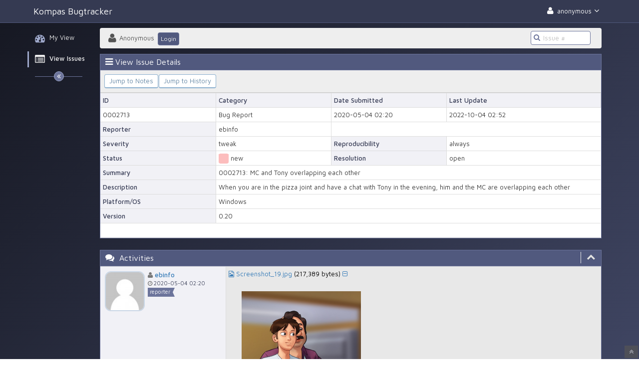

--- FILE ---
content_type: text/html; charset=UTF-8
request_url: https://bugs.kompasproductions.com/view.php?id=2713&nbn=5
body_size: 4509
content:
<!DOCTYPE html>
<html>
<head>
	<meta http-equiv="Content-type" content="text/html; charset=utf-8" />
	<title>0002713: MC and Tony overlapping each other - Kompas Bugtracker</title>
<meta http-equiv="X-UA-Compatible" content="IE=edge,chrome=1" />
<meta name="viewport" content="width=device-width, initial-scale=1.0, maximum-scale=1.0, user-scalable=0" />
	<link rel="stylesheet" type="text/css" href="https://bugs.kompasproductions.com/css/default.css" />
	<link rel="stylesheet" type="text/css" href="https://bugs.kompasproductions.com/css/common_config.php" />
	<link rel="stylesheet" type="text/css" href="https://bugs.kompasproductions.com/css/status_config.php" />
	<link rel="stylesheet" type="text/css" href="https://bugs.kompasproductions.com/css/dropzone-4.3.0.min.css" />
	<link rel="stylesheet" type="text/css" href="https://bugs.kompasproductions.com/css/bootstrap-3.3.6.min.css" />
	<link rel="stylesheet" type="text/css" href="https://bugs.kompasproductions.com/css/font-awesome-4.6.3.min.css" />
	<link rel="stylesheet" type="text/css" href="https://bugs.kompasproductions.com/css/open-sans.css" />
	<link rel="stylesheet" type="text/css" href="https://bugs.kompasproductions.com/css/bootstrap-datetimepicker-4.17.47.min.css" />
	<link rel="stylesheet" type="text/css" href="https://bugs.kompasproductions.com/css/ace.min.css" />
	<link rel="stylesheet" type="text/css" href="https://bugs.kompasproductions.com/css/ace-mantis.css" />
<!--[if lte IE 9]>	<link rel="stylesheet" type="text/css" href="https://bugs.kompasproductions.com/css/ace-part2.min.css" />
<![endif]-->	<link rel="stylesheet" type="text/css" href="https://bugs.kompasproductions.com/css/ace-skins.min.css" />
<!--[if lte IE 9]>	<link rel="stylesheet" type="text/css" href="https://bugs.kompasproductions.com/css/ace-ie.min.css" />
<![endif]-->
	<link rel="shortcut icon" href="/images/favicon.ico" type="image/x-icon" />
	<link rel="search" type="application/opensearchdescription+xml" title="Kompas Bugtracker: full-text search" href="https://bugs.kompasproductions.com/browser_search_plugin.php?type=text"/>
	<link rel="search" type="application/opensearchdescription+xml" title="Kompas Bugtracker: search by Issue Id" href="https://bugs.kompasproductions.com/browser_search_plugin.php?type=id"/>
	<script type="text/javascript" src="/javascript_config.php"></script>
	<script type="text/javascript" src="/javascript_translations.php"></script>
	<script type="text/javascript" src="/js/jquery-2.2.4.min.js"></script>
	<script type="text/javascript" src="/js/dropzone-4.3.0.min.js"></script>
	<script type="text/javascript" src="/js/common.js"></script>
</head>
<body id="view-issue-page" class="skin-3 skin-kompas">
<div id="navbar" class="navbar navbar-default navbar-collapse navbar-fixed-top noprint"><div id="navbar-container" class="navbar-container"><button id="menu-toggler" type="button" class="navbar-toggle menu-toggler pull-left hidden-md hidden-lg hidden-xl" data-target="#sidebar"><span class="sr-only">Toggle sidebar</span><span class="icon-bar"></span><span class="icon-bar"></span><span class="icon-bar"></span></button><div class="navbar-header"><a href="/" class="navbar-brand"><span class="smaller-75"> Kompas Bugtracker </span></a><button type="button" class="navbar-toggle navbar-toggle-img collapsed pull-right hidden-sm hidden-md hidden-lg" data-toggle="collapse" data-target=".navbar-buttons,.navbar-menu"><span class="sr-only">Toggle user menu</span><i class="ace-icon fa fa-user fa-2x white"></i> </button></div><div class="navbar-buttons navbar-header navbar-collapse collapse"><ul class="nav ace-nav"><li class="grey"><a data-toggle="dropdown" href="#" class="dropdown-toggle"><i class="ace-icon fa fa-user fa-2x white"></i> <span class="user-info">anonymous</span><i class="ace-icon fa fa-angle-down"></i></a><ul class="user-menu dropdown-menu dropdown-menu-right dropdown-yellow dropdown-caret dropdown-close"><li><a href="https://bugs.kompasproductions.com/issues_rss.php?"><i class="ace-icon fa fa-rss-square orange"> </i> RSS</a></li><li class="divider"></li><li><a href="/logout_page.php"><i class="ace-icon fa fa-sign-out"> </i> Logout</a></li></ul></li></ul></div></div></div><div class="main-container" id="main-container">
<div id="sidebar" class="sidebar sidebar-fixed responsive compact "><ul class="nav nav-list"><li>
<a href="/my_view_page.php">
<i class="menu-icon fa fa-dashboard"></i> 
<span class="menu-text"> My View </span>
</a>
<b class="arrow"></b>
</li>
<li class="active">
<a href="/view_all_bug_page.php">
<i class="menu-icon fa fa-list-alt"></i> 
<span class="menu-text"> View Issues </span>
</a>
<b class="arrow"></b>
</li>
</ul><div id="sidebar" class="sidebar-toggle sidebar-collapse"><i data-icon2="ace-icon fa fa-angle-double-right" data-icon1="ace-icon fa fa-angle-double-left"
		class="ace-icon fa fa-angle-double-left"></i></div></div><div class="main-content">
<div id="breadcrumbs" class="breadcrumbs noprint">
<ul class="breadcrumb">
 <li><i class="fa fa-user home-icon active"></i> Anonymous </li>
<div class="btn-group btn-corner">
	<a href="/login_page.php?return=%2Fview.php%3Fid%3D2713%26nbn%3D5" class="btn btn-primary btn-xs">Login</a>
</div>
</ul>
<div id="nav-search" class="nav-search"><form class="form-search" method="post" action="/jump_to_bug.php"><span class="input-icon"><input type="text" name="bug_id" autocomplete="off" class="nav-search-input" placeholder="Issue #"><i class="ace-icon fa fa-search nav-search-icon"></i></span></form></div>
</div>
  <div class="page-content">
<div class="row">
<div class="col-md-12 col-xs-12"><div class="widget-box widget-color-blue2"><div class="widget-header widget-header-small"><h4 class="widget-title lighter"><i class="ace-icon fa fa-bars"></i>View Issue Details</h4></div><div class="widget-body"><div class="widget-toolbox padding-8 clearfix noprint"><div class="btn-group pull-left"><a class="btn btn-primary btn-white btn-round btn-sm" href="#bugnotes">Jump to Notes</a><a class="btn btn-primary btn-white btn-round btn-sm" href="#history">Jump to History</a></div><div class="btn-group pull-right"></div></div><div class="widget-main no-padding"><div class="table-responsive"><table class="table table-bordered table-condensed"><tfoot><tr class="noprint"><td colspan="6"><div class="btn-group"><div class="pull-left padding-right-8"></div><div class="pull-left padding-right-8"></div><div class="pull-left padding-right-8"></div><div class="pull-left padding-right-2"></div><div class="pull-left padding-right-2"></div><div class="pull-left padding-right-2"></div><div class="pull-left padding-right-2"></div><div class="pull-left padding-right-2"></div></div></td></tr></tfoot><tbody><tr class="bug-header"><th class="bug-id category" width="15%">ID</th><th class="bug-category category" width="15%">Category</th><th class="bug-date-submitted category" width="15%">Date Submitted</th><th class="bug-last-modified category" width="20%">Last Update</th></tr><tr class="bug-header-data"><td class="bug-id">0002713</td><td class="bug-category">Bug Report</td><td class="bug-date-submitted">2020-05-04 02:20</td><td class="bug-last-modified">2022-10-04 02:52</td></tr><tr class="spacer"><td colspan="6"></td></tr><tr class="hidden"></tr><tr><th class="bug-reporter category">Reporter</th><td class="bug-reporter">ebinfo</td><td colspan="2">&#160;</td></tr><tr><th class="bug-severity category">Severity</th><td class="bug-severity">tweak</td><th class="bug-reproducibility category">Reproducibility</th><td class="bug-reproducibility">always</td></tr><tr><th class="bug-status category">Status</th><td class="bug-status"><i class="fa fa-square fa-status-box status-10-color"></i> new</td><th class="bug-resolution category">Resolution</th><td class="bug-resolution">open</td></tr><tr class="spacer"><td colspan="6"></td></tr><tr class="hidden"></tr><tr><th class="bug-summary category">Summary</th><td class="bug-summary" colspan="5">0002713: MC and Tony overlapping each other</td></tr><tr><th class="bug-description category">Description</th><td class="bug-description" colspan="5">When you are in the pizza joint and have a chat with Tony in the evening, him and the MC are overlapping each other</td></tr><tr class="spacer"><td colspan="6"></td></tr><tr class="hidden"></tr><tr><th class="bug-custom-field category">Platform/OS</th><td class="bug-custom-field" colspan="5">Windows</td></tr><tr><th class="bug-custom-field category">Version</th><td class="bug-custom-field" colspan="5">0.20</td></tr><tr class="spacer"><td colspan="6"></td></tr><tr class="hidden"></tr></tbody></table></div></div></div></div></div>
<div class="col-md-12 col-xs-12">
<a id="attachments"></a>
<a id="bugnotes"></a>
<div class="space-10"></div>

<div id="bugnotes" class="widget-box widget-color-blue2 ">
<div class="widget-header widget-header-small">
	<h4 class="widget-title lighter">
	<i class="ace-icon fa fa-comments"></i>
		Activities	</h4>
	<div class="widget-toolbar">
		<a data-action="collapse" href="#">
			<i class="1 ace-icon fa fa-chevron-up bigger-125"></i>
		</a>
	</div>
	</div>
	<div class="widget-body">
	<div class="widget-main no-padding">
	<div class="table-responsive">
	<table class="table table-bordered table-condensed table-striped">
<tr class="bugnote" id="c1522">
		<td class="category">
		<div class="pull-left padding-2"><div class="bugnote-avatar-container-80"><a rel="nofollow" href="https://bugs.kompasproductions.com/view_user_page.php?id=11953"><img class="bugnote-avatar-80" src="https://bugs.kompasproductions.com/images/avatar.png" alt="ebinfo" /></a></div>		</div>
		<div class="pull-left padding-2">
		<p class="no-margin">
			<i class="fa fa-user grey"></i> <a class="user" href="https://bugs.kompasproductions.com/view_user_page.php?id=11953">ebinfo</a>		</p>
		<p class="no-margin small lighter">
			<i class="fa fa-clock-o grey"></i> 2020-05-04 02:20					</p>
		<p class="no-margin">
			<span class="label label-sm label-default arrowed-in-right">reporter</span>			&#160;
					</p>
				<div class="clearfix"></div>
		<div class="space-2"></div>
		<div class="btn-group-sm">
				</div>
		</div>
	</td>
	<td class="bugnote-note">
	
<div id="attachment_preview_1522_open" class=" collapse-open noprint">
<a href="file_download.php?file_id=1522&amp;type=bug"><i class="fa fa-file-image-o" alt="jpg file icon" width="16" height="16"></i></a>&#32;<a href="file_download.php?file_id=1522&amp;type=bug">Screenshot_19.jpg</a>&#32;(217,389&#32;bytes)&#32;<a id="attachment_preview_1522_open_link" class="collapse-link noprint"><i class="fa fa-minus-square-o" alt="-"></i></a>
<div class="bug-attachment-preview-image"><a href="file_download.php?file_id=1522&amp;type=bug"><img src="file_download.php?file_id=1522&amp;type=bug&amp;show_inline=1&amp;file_show_inline_token=20260118sAai1ped6-gczEQL34FBEw-qORn1WR4H" alt="" style="border: 0; max-height:250px;" /></a></div></div>
<div id="attachment_preview_1522_closed" class="collapse-section-closed collapse-closed">
<a href="file_download.php?file_id=1522&amp;type=bug"><i class="fa fa-file-image-o" alt="jpg file icon" width="16" height="16"></i></a>&#32;<a href="file_download.php?file_id=1522&amp;type=bug">Screenshot_19.jpg</a>&#32;(217,389&#32;bytes)&#32;<a id="attachment_preview_1522_closed_link" class="collapse-link noprint"><i class="fa fa-plus-square-o" alt="+"></i></a></div>	</td>
</tr>
<tr class="spacer">
	<td colspan="2"></td>
</tr>
<tr class="bugnote" id="c4724">
		<td class="category">
		<div class="pull-left padding-2"><div class="bugnote-avatar-container-80"><a rel="nofollow" href="https://bugs.kompasproductions.com/view_user_page.php?id=6336"><img class="bugnote-avatar-80" src="https://bugs.kompasproductions.com/images/avatar.png" alt="Casiope" /></a></div>		</div>
		<div class="pull-left padding-2">
		<p class="no-margin">
			<i class="fa fa-user grey"></i> <a class="user" href="https://bugs.kompasproductions.com/view_user_page.php?id=6336">Casiope</a>		</p>
		<p class="no-margin small lighter">
			<i class="fa fa-clock-o grey"></i> 2020-05-04 09:16					</p>
		<p class="no-margin">
			<span class="label label-sm label-default arrowed-in-right">updater</span>			&#160;
						<i class="fa fa-link grey"></i>
			<a rel="bookmark" href="view.php?id=2713#c4724" class="lighter" title="Direct link to note">
				~0004724			</a>
					</p>
				<div class="clearfix"></div>
		<div class="space-2"></div>
		<div class="btn-group-sm">
				</div>
		</div>
	</td>
	<td class="bugnote-note bugnote-public">
	Could you please elaborate: At what point in the main story exactly does the issue occur? What dialogue is going on?<br />
<br />
All these indications, and a save, are useful because Tony is not supposed to be behind the counter in the evening. Thank you.	</td>
</tr>
<tr class="spacer">
	<td colspan="2"></td>
</tr>
<tr class="bugnote" id="c4735">
		<td class="category">
		<div class="pull-left padding-2"><div class="bugnote-avatar-container-80"><a rel="nofollow" href="https://bugs.kompasproductions.com/view_user_page.php?id=11953"><img class="bugnote-avatar-80" src="https://bugs.kompasproductions.com/images/avatar.png" alt="ebinfo" /></a></div>		</div>
		<div class="pull-left padding-2">
		<p class="no-margin">
			<i class="fa fa-user grey"></i> <a class="user" href="https://bugs.kompasproductions.com/view_user_page.php?id=11953">ebinfo</a>		</p>
		<p class="no-margin small lighter">
			<i class="fa fa-clock-o grey"></i> 2020-05-04 13:01					</p>
		<p class="no-margin">
			<span class="label label-sm label-default arrowed-in-right">reporter</span>			&#160;
						<i class="fa fa-link grey"></i>
			<a rel="bookmark" href="view.php?id=2713#c4735" class="lighter" title="Direct link to note">
				~0004735			</a>
					</p>
				<div class="clearfix"></div>
		<div class="space-2"></div>
		<div class="btn-group-sm">
				</div>
		</div>
	</td>
	<td class="bugnote-note bugnote-public">
	I will try to reproduce and when / if it happens i will provide a save and more information	</td>
</tr>
<tr class="spacer">
	<td colspan="2"></td>
</tr>
<tr class="bugnote" id="c4812">
		<td class="category">
		<div class="pull-left padding-2"><div class="bugnote-avatar-container-80"><a rel="nofollow" href="https://bugs.kompasproductions.com/view_user_page.php?id=11953"><img class="bugnote-avatar-80" src="https://bugs.kompasproductions.com/images/avatar.png" alt="ebinfo" /></a></div>		</div>
		<div class="pull-left padding-2">
		<p class="no-margin">
			<i class="fa fa-user grey"></i> <a class="user" href="https://bugs.kompasproductions.com/view_user_page.php?id=11953">ebinfo</a>		</p>
		<p class="no-margin small lighter">
			<i class="fa fa-clock-o grey"></i> 2020-05-06 02:02					</p>
		<p class="no-margin">
			<span class="label label-sm label-default arrowed-in-right">reporter</span>			&#160;
						<i class="fa fa-link grey"></i>
			<a rel="bookmark" href="view.php?id=2713#c4812" class="lighter" title="Direct link to note">
				~0004812			</a>
					</p>
				<div class="clearfix"></div>
		<div class="space-2"></div>
		<div class="btn-group-sm">
				</div>
		</div>
	</td>
	<td class="bugnote-note bugnote-public">
	With version 20.1 i started over. i belive it got fixed<br />
<br />
steps to reproduce <br />
i followed main story until i got to the point where tony got back from the doc.<br />
having the day off, i went to diane's to get her garden done, she gave me a delivery to do to Tony<br />
went back to tony, was told to come back tomorrow<br />
the day after, tony dialogue about doctor came up as soon as i entered. i got out on my way to do a delivery. this took me from morning to afternoon<br />
once back from delivery. i went back into the kitchen of the pizza joint and helped maria make some pizza, this took me from afternoon to evening<br />
i exit the kitchen, and now the milk's delivery dialogue takes place (screenshot_18 shows tony and evening combined)<br />
i then go in back of kitchen and put the milk away<br />
at that point i was coming back up the counter and tony was still there and i could talk to him about italian mafia and that's when i got the other screenshot. I will keep trying to see if i can make him come back in the evening again and duplicate.<br /><br />
<div id="attachment_preview_1576_open" class=" collapse-open noprint">
<a href="file_download.php?file_id=1576&amp;type=bug"><i class="fa fa-file-image-o" alt="jpg file icon" width="16" height="16"></i></a>&#32;<a href="file_download.php?file_id=1576&amp;type=bug">Screenshot_18.jpg</a>&#32;(237,768&#32;bytes)&#32;<a id="attachment_preview_1576_open_link" class="collapse-link noprint"><i class="fa fa-minus-square-o" alt="-"></i></a>
<div class="bug-attachment-preview-image"><a href="file_download.php?file_id=1576&amp;type=bug"><img src="file_download.php?file_id=1576&amp;type=bug&amp;show_inline=1&amp;file_show_inline_token=20260118FSaJn3EmmqK2H2GR82p_vR_BCq6WNGPG" alt="" style="border: 0; max-height:250px;" /></a></div></div>
<div id="attachment_preview_1576_closed" class="collapse-section-closed collapse-closed">
<a href="file_download.php?file_id=1576&amp;type=bug"><i class="fa fa-file-image-o" alt="jpg file icon" width="16" height="16"></i></a>&#32;<a href="file_download.php?file_id=1576&amp;type=bug">Screenshot_18.jpg</a>&#32;(237,768&#32;bytes)&#32;<a id="attachment_preview_1576_closed_link" class="collapse-link noprint"><i class="fa fa-plus-square-o" alt="+"></i></a></div>	</td>
</tr>
<tr class="spacer">
	<td colspan="2"></td>
</tr>
<tr class="bugnote" id="c4813">
		<td class="category">
		<div class="pull-left padding-2"><div class="bugnote-avatar-container-80"><a rel="nofollow" href="https://bugs.kompasproductions.com/view_user_page.php?id=11953"><img class="bugnote-avatar-80" src="https://bugs.kompasproductions.com/images/avatar.png" alt="ebinfo" /></a></div>		</div>
		<div class="pull-left padding-2">
		<p class="no-margin">
			<i class="fa fa-user grey"></i> <a class="user" href="https://bugs.kompasproductions.com/view_user_page.php?id=11953">ebinfo</a>		</p>
		<p class="no-margin small lighter">
			<i class="fa fa-clock-o grey"></i> 2020-05-06 02:40					</p>
		<p class="no-margin">
			<span class="label label-sm label-default arrowed-in-right">reporter</span>			&#160;
						<i class="fa fa-link grey"></i>
			<a rel="bookmark" href="view.php?id=2713#c4813" class="lighter" title="Direct link to note">
				~0004813			</a>
					</p>
				<div class="clearfix"></div>
		<div class="space-2"></div>
		<div class="btn-group-sm">
				</div>
		</div>
	</td>
	<td class="bugnote-note bugnote-public">
	going to try another playtrhough without diane's milk to tony to see if it's going to change things	</td>
</tr>
<tr class="spacer">
	<td colspan="2"></td>
</tr>
<tr class="bugnote" id="c5485">
		<td class="category">
		<div class="pull-left padding-2"><div class="bugnote-avatar-container-80"><a rel="nofollow" href="https://bugs.kompasproductions.com/view_user_page.php?id=11953"><img class="bugnote-avatar-80" src="https://bugs.kompasproductions.com/images/avatar.png" alt="ebinfo" /></a></div>		</div>
		<div class="pull-left padding-2">
		<p class="no-margin">
			<i class="fa fa-user grey"></i> <a class="user" href="https://bugs.kompasproductions.com/view_user_page.php?id=11953">ebinfo</a>		</p>
		<p class="no-margin small lighter">
			<i class="fa fa-clock-o grey"></i> 2022-10-04 02:52					</p>
		<p class="no-margin">
			<span class="label label-sm label-default arrowed-in-right">reporter</span>			&#160;
						<i class="fa fa-link grey"></i>
			<a rel="bookmark" href="view.php?id=2713#c5485" class="lighter" title="Direct link to note">
				~0005485			</a>
					</p>
				<div class="clearfix"></div>
		<div class="space-2"></div>
		<div class="btn-group-sm">
				</div>
		</div>
	</td>
	<td class="bugnote-note bugnote-public">
	it occured again using latest version<br />
<br />
following walkthrough. Maria had her baby and was back in pizzeria, it's at the point where i need to check in with tony after meeting with nadya<br />
<br />
Save file attached<br /><br />
<a href="file_download.php?file_id=1883&amp;type=bug"><i class="fa fa-file-o" alt="? file icon" width="16" height="16"></i></a>&#32;<a href="file_download.php?file_id=1883&amp;type=bug">1-1-LT1.save</a>&#32;(353,212&#32;bytes)<br />	</td>
</tr>
<tr class="spacer">
	<td colspan="2"></td>
</tr>
</table>
</div>
</div>
</div>
</div>
</div>


    <div class="col-md-12 col-xs-12">
        <a id="history"></a>
        <div class="space-10"></div>

<div id="history" class="widget-box widget-color-blue2 ">
<div class="widget-header widget-header-small">
	<h4 class="widget-title lighter">
		<i class="ace-icon fa fa-history"></i>
		Issue History	</h4>
	<div class="widget-toolbar">
		<a data-action="collapse" href="#">
			<i class="1 ace-icon fa fa-chevron-up bigger-125"></i>
		</a>
	</div>
</div>
<div class="widget-body">
<div class="widget-main no-padding">
<div class="table-responsive">
<table class="table table-bordered table-condensed table-hover table-striped">
	<thead>
		<tr>
			<th class="small-caption">
				Date Modified			</th>
			<th class="small-caption">
				Username			</th>
			<th class="small-caption">
				Field			</th>
			<th class="small-caption">
				Change			</th>
		</tr>
	</thead>

	<tbody>
		<tr>
			<td class="small-caption">
				2020-05-04 02:20			</td>
			<td class="small-caption">
				<a class="user" href="https://bugs.kompasproductions.com/view_user_page.php?id=11953">ebinfo</a>			</td>
			<td class="small-caption">
				New Issue			</td>
			<td class="small-caption">
							</td>
		</tr>
		<tr>
			<td class="small-caption">
				2020-05-04 02:20			</td>
			<td class="small-caption">
				<a class="user" href="https://bugs.kompasproductions.com/view_user_page.php?id=11953">ebinfo</a>			</td>
			<td class="small-caption">
				File Added: Screenshot_19.jpg			</td>
			<td class="small-caption">
							</td>
		</tr>
		<tr>
			<td class="small-caption">
				2020-05-04 09:16			</td>
			<td class="small-caption">
				<a class="user" href="https://bugs.kompasproductions.com/view_user_page.php?id=6336">Casiope</a>			</td>
			<td class="small-caption">
				Note Added: 0004724			</td>
			<td class="small-caption">
							</td>
		</tr>
		<tr>
			<td class="small-caption">
				2020-05-04 13:01			</td>
			<td class="small-caption">
				<a class="user" href="https://bugs.kompasproductions.com/view_user_page.php?id=11953">ebinfo</a>			</td>
			<td class="small-caption">
				Note Added: 0004735			</td>
			<td class="small-caption">
							</td>
		</tr>
		<tr>
			<td class="small-caption">
				2020-05-06 02:02			</td>
			<td class="small-caption">
				<a class="user" href="https://bugs.kompasproductions.com/view_user_page.php?id=11953">ebinfo</a>			</td>
			<td class="small-caption">
				File Added: Screenshot_18.jpg			</td>
			<td class="small-caption">
							</td>
		</tr>
		<tr>
			<td class="small-caption">
				2020-05-06 02:02			</td>
			<td class="small-caption">
				<a class="user" href="https://bugs.kompasproductions.com/view_user_page.php?id=11953">ebinfo</a>			</td>
			<td class="small-caption">
				Note Added: 0004812			</td>
			<td class="small-caption">
							</td>
		</tr>
		<tr>
			<td class="small-caption">
				2020-05-06 02:40			</td>
			<td class="small-caption">
				<a class="user" href="https://bugs.kompasproductions.com/view_user_page.php?id=11953">ebinfo</a>			</td>
			<td class="small-caption">
				Note Added: 0004813			</td>
			<td class="small-caption">
							</td>
		</tr>
		<tr>
			<td class="small-caption">
				2022-10-04 02:52			</td>
			<td class="small-caption">
				<a class="user" href="https://bugs.kompasproductions.com/view_user_page.php?id=11953">ebinfo</a>			</td>
			<td class="small-caption">
				File Added: 1-1-LT1.save			</td>
			<td class="small-caption">
							</td>
		</tr>
		<tr>
			<td class="small-caption">
				2022-10-04 02:52			</td>
			<td class="small-caption">
				<a class="user" href="https://bugs.kompasproductions.com/view_user_page.php?id=11953">ebinfo</a>			</td>
			<td class="small-caption">
				Note Added: 0005485			</td>
			<td class="small-caption">
							</td>
		</tr>
	</tbody>
</table>
</div>
</div>
</div>
</div>
</div>

</div>
</div>
</div>
<a class="btn-scroll-up btn btn-sm btn-inverse display" id="btn-scroll-up" href="#">
<i class="ace-icon fa fa-angle-double-up icon-only bigger-110"></i>
</a>
</div>
	<script type="text/javascript" src="/js/bootstrap-3.3.6.min.js"></script>
	<script type="text/javascript" src="/js/moment-with-locales-2.15.2.min.js"></script>
	<script type="text/javascript" src="/js/bootstrap-datetimepicker-4.17.47.min.js"></script>
	<script type="text/javascript" src="/js/typeahead.jquery-1.1.1.min.js"></script>
	<script type="text/javascript" src="/js/list-1.4.1.min.js"></script>
	<script type="text/javascript" src="/js/ace.min.js"></script>
<script defer src="https://static.cloudflareinsights.com/beacon.min.js/vcd15cbe7772f49c399c6a5babf22c1241717689176015" integrity="sha512-ZpsOmlRQV6y907TI0dKBHq9Md29nnaEIPlkf84rnaERnq6zvWvPUqr2ft8M1aS28oN72PdrCzSjY4U6VaAw1EQ==" data-cf-beacon='{"version":"2024.11.0","token":"b6ccf64e749144a9b3c580a1015c73f9","r":1,"server_timing":{"name":{"cfCacheStatus":true,"cfEdge":true,"cfExtPri":true,"cfL4":true,"cfOrigin":true,"cfSpeedBrain":true},"location_startswith":null}}' crossorigin="anonymous"></script>
</body>
</html>


--- FILE ---
content_type: text/css
request_url: https://bugs.kompasproductions.com/css/ace-mantis.css
body_size: 3712
content:
@import url('https://fonts.googleapis.com/css?family=Maven+Pro:400,500,600');

/*
# MantisBT - A PHP based bugtracking system

# MantisBT is free software: you can redistribute it and/or modify
# it under the terms of the GNU General Public License as published by
# the Free Software Foundation, either version 2 of the License, or
# (at your option) any later version.
#
# MantisBT is distributed in the hope that it will be useful,
# but WITHOUT ANY WARRANTY; without even the implied warranty of
# MERCHANTABILITY or FITNESS FOR A PARTICULAR PURPOSE.  See the
# GNU General Public License for more details.
#
# You should have received a copy of the GNU General Public License
# along with MantisBT.  If not, see <http://www.gnu.org/licenses/>.
*/
.skin-kompas tr.spacer {
	display: none;
}
body.skin-kompas {
	font-family: 'Maven Pro',sans-serif;
}
body.skin-kompas .sidebar {
	background-color: transparent;
	border: none;
	margin-top: 10px;
}
body.skin-kompas {
	background: #333850;
	background: -moz-linear-gradient(-45deg,#151721 0%,#3f4562 100%);
	background: -webkit-linear-gradient(-45deg,#151721 0%,#3f4562 100%);
	background: linear-gradient(135deg,#151721 0%,#3f4562 100%);
	background-attachment: fixed;
}
body.skin-kompas .navbar-container {
	padding: 0;
	max-width: 1170px;
	margin: 0 auto;
}
body.skin-kompas .main-container:before {
	background: transparent;
}
body.skin-kompas .main-container {
	padding-top: 46px;
	max-width: 1170px;
	margin: 0 auto;
}
body.skin-kompas .navbar,
.skin-kompas .ace-nav > li.grey > a {
	background: #353a52;
}
body.skin-kompas .navbar {
	border-bottom: 1px solid #51597e;
}
.skin-kompas .ace-nav > li {
	border-left: none;
}
.skin-kompas .sidebar.compact .nav-list>li>a {
	text-align: left;
	padding: 5px 0 5px 10px;
}
.skin-kompas .sidebar.compact .nav-list>li>a>.menu-icon {
	display: inline-block;
	vertical-align: sub;
}
body.skin-kompas .sidebar.menu-min .nav-list>li.active>a:after,
body.skin-kompas .sidebar.menu-min .nav-list>li.active>a:before {
	display: none;
}
.skin-kompas .sidebar.menu-min .nav-list>li>a {
	padding-left: 7px;
}
.skin-kompas .sidebar.menu-min .nav-list>li>a>.menu-icon {
	line-height: 30px;
	vertical-align: top;
}
body.skin-kompas .nav-list > li {
/*	border-color: #505778;*/
	border: none;
}
body.skin-kompas .nav-list > li > a {
	background-color: transparent;
	color: #eeeeee;
}
body.skin-kompas .nav-list > li.active > a,
body.skin-kompas .nav-list > li.active.highlight > a {
	background-color: transparent !important;
	color: #eee !important;
	font-weight: 500;
}
body.skin-kompas .nav-list > li.active > a i,
body.skin-kompas .nav-list > li.active.highlight > a i {
	color: #eee !important;
}
body.skin-kompas .nav-list li.active > a:before {
	display: none;
}
body.skin-kompas .nav-list>li.open:before,
body.skin-kompas .nav-list>li:hover:before,
body.skin-kompas .nav-list > li.active:before {
	top: 5px;
	bottom: 5px;
	background-color: #9ea8ca !important;
}
body.skin-kompas .nav-list>li:hover>a {
	background: transparent;
	color: #9ea8ca;
}
body.skin-kompas .nav-list>li:hover>a .menu-icon {
	color: #eee;
}
.skin-kompas .nav-list > li > a > .menu-icon {
	color: #9ea8ca;
}
.skin-kompas .widget-body {
	background-color: #fafafa;
}
.skin-kompas .widget-color-blue2>.widget-header {
	background: #51597e;
}
.skin-kompas .widget-box,
.skin-kompas .widget-color-blue2 > .widget-header {
	border-color: #6c749b;
}
.skin-kompas .widget-header-small > .widget-title {
	font-size: 16px;
	font-family: 'Maven Pro',sans-serif;
}
.skin-kompas .widget-header-small > .widget-title i {
	font-size: 18px;
}
.skin-kompas .widget-title .badge {
	background-color: #a9adbe;
	margin: -2px 0 0 5px;
}
.skin-kompas td.category,
.skin-kompas th.category {
	background-color: #f1f1f6 !important;
	color: #373c55;
	font-weight: 500;
}
body.skin-kompas .breadcrumbs {
	margin: 10px 20px 0;
	background-color: #eee;
}
body.skin-kompas .breadcrumb > li > a {
	color: #25293a;
}
body.skin-kompas .breadcrumb .btn-primary {
	background: #51597e !important;
	border-color: #6c749b;
}
.skin-kompas .ace-nav .nav-avatar-40 {
	max-width: 32px;
	max-height: 32px;
}
.skin-kompas .label {
	background-color: #6c749b;
}
.skin-kompas .label-sm.arrowed-in-right:after,
.skin-kompas .label-sm.arrowed-in:before {
	border-width: 9px 4px;
}
.skin-kompas .label.arrowed-in-right:after {
	border-color: #6c749b transparent #6c749b #6c749b;
}
.skin-kompas .dropzone .upload-icon.blue {
	color: #51597e !important;
}
body.skin-kompas .sidebar-toggle {
	background-color: transparent;
	border: none;
}
body.skin-kompas .sidebar-toggle:before {
	border-color: #6c749b;
}
body.skin-kompas .sidebar-toggle > .ace-icon {
	background-color: #6c749b;
	border-color: #9ea8ca;
	color: #fafafa;
}
.skin-kompas .dropdown-yellow > li:hover > a,
.skin-kompas .dropdown-yellow > li > a:focus,
.skin-kompas .dropdown-yellow > li > a:active,
.skin-kompas .dropdown-yellow > li.active > a,
.skin-kompas .dropdown-yellow > li.active:hover > a {
	background: #e6ecfe;
}
.skin-kompas .nav-search .nav-search-input {
	border: 1px solid #6c749b;
}
.skin-kompas .nav-search .nav-search-icon {
	color: #6c749b !important;
}
.skin-kompas .navbar-buttons .btn-primary,
.skin-kompas .navbar-buttons .btn-primary:focus,
.skin-kompas .navbar-buttons .btn-primary.focus {
	background-color: #51597e !important;
	border-color: #51597e;
	color: #fff !important;
}
.skin-kompas .form-control,
.skin-kompas select {
	border-radius: 3px !important;
}
.skin-kompas td.category span.required,
.skin-kompas th.category span.required {
	font-size: 24px;
	vertical-align: top;
}
body.skin-kompas .sidebar.menu-min .nav-list > li > a > .menu-text {
	border-color: #6c749b;
	background-color: #fff;
	color: #353a52;
}
body.skin-kompas .sidebar.menu-min .nav-list > li > .arrow:after {
	border-right-color: #fff;
}
body.skin-kompas .nav-list li > .arrow:before {
	border-right-color: #6c749b;
}
body.skin-kompas .sidebar.menu-min .nav-list > li.active > a > .menu-text {
	background: #eee;
}
body.skin-kompas .sidebar.menu-min .nav-list > li.active > .arrow:before {
	border-right-color: #6c749b;
}
body.skin-kompas .sidebar.menu-min .nav-list > li.active > .arrow:after {
	border-right-color: #eee;
}
body.skin-kompas .nav-tabs {
	border-bottom: none;
}

.footer .footer-inner {
    text-align: left;
    left: 0px;
}
.nav-search .nav-search-input {
    width: 120px;
}

.rtl .pull-right {
    float: left !important;
}

.rtl .pull-left {
    float: right !important;
}

.rtl .footer .footer-inner {
    text-align: right;
}
.rtl .navbar-right {
    float: left !important;
}
.rtl .navbar-left {
    float: right !important;
}

.nav-recent {
    line-height: 14px;
    position: absolute;
    right: 150px;
    top: 13px;
    font-size: x-small;
}

.uppercase {
    text-transform: uppercase;
}

.widget-title .badge {
    padding:4px 10px;
    line-height:12px;
    margin: 0 0 0 5px;
}

.profile-activity {
    padding: 10px;
}

.pagination > li > a, .pagination > li > span {
    padding: 6px 8px;
}

.width-13 {
    width: 13%
}

.padding-2 {
    padding:2px;
}
.padding-right-2 {
    padding-right:2px;
}
.padding-left-2 {
    padding-left:2px;
}
.rtl .padding-right-2 {
    padding-left:2px;
}
.rtl .padding-left-2 {
    padding-right:2px;
}

.padding-4 {
    padding:4px;
}
.padding-right-4 {
    padding-right:4px;
}
.padding-left-4 {
    padding-left:4px;
}
.rtl .padding-right-4 {
    padding-left:4px;
}
.rtl .padding-left-4 {
    padding-right:4px;
}

.padding-8 {
    padding:8px;
}
.padding-left-8 {
    padding-left:8px;
}
.padding-right-8 {
    padding-right:8px;
}
.rtl .padding-left-8 {
    padding-right:8px;
}
.rtl .padding-right-8 {
    padding-left:8px;
}


.margin-left-8 {
    margin-left:8px;
}
.margin-right-8 {
    margin-right:8px;
}
.rtl .margin-left-8 {
    margin-right:8px;
}
.rtl .margin-right-8 {
    margin-left:8px;
}

.login-container {
    width: 100%;
}

.signup-box .toolbar {
    background: none repeat scroll 0 0 #393939;
}

.widget-toolbar > .widget-menu > a {
    display: inline-block;
    font-size: 11px;
    padding: 0 5px;
    line-height: 20px;
}

.widget-toolbar > .widget-menu > .input-xs {
    line-height: 20px;
}

.widget-toolbar > .widget-menu > .btn-xs {
    padding: 2px 5px;
}

.bold {
    font-weight: bold;
}

table {
    background-color: #ffffff !important;
}

/* Disable printing of link urls */
a:link:after, a:visited:after {
    content: normal !important;
}

/* Prevent horizontal scrolling when displaying db commands in install screen */
pre {
    word-break: break-all !important;
}

/* Disable theme backgrounds */
.skin-3 .main-container:before {
	background: #333850;
	background: -moz-linear-gradient(-45deg,#151721 0%,#3f4562 100%);
	background: -webkit-linear-gradient(-45deg,#151721 0%,#3f4562 100%);
	background: linear-gradient(135deg,#151721 0%,#3f4562 100%);
	background-attachment: fixed;
	font-family: 'Maven Pro',sans-serif;
}

.light-login {
    background: none repeat scroll 0 0 #ffffff !important;
}

/* Show pointer for active nav tabs */
.nav-tabs > li.active > a, .nav-tabs > li.active > a:hover, .nav-tabs > li.active > a:focus {
    cursor: pointer !important;
}

.fa-xlg {
    font-size: 1.6em;
    line-height: 0.73em;
    vertical-align: -15%;
}

.fa-status-box {
    font-size: 1.8em;
    line-height: 0.73em;
    vertical-align: -25%;
}

.skin-3 .navbar .navbar-toggle {
    background-color:  #777 !important;
}

.user-info {
    line-height: 33px !important;
}

.page-content {
    background-color: #fff;
    margin: 0 0 10px;
    padding: 8px 8px 24px;
    position: relative;
}

.ace-nav .nav-avatar-container-40 {
    width: 48px; 
    height: 40px;
    float: left;
}

.ace-nav .nav-avatar-40 {
    margin: -4px 8px 0 0;
    border-radius: 100%;
    border: 2px solid #FFF;
    max-width: 40px;
    max-height: 40px;
    border-radius: 4px !important;    
}
.profile-activity-avatar-40 {
    border-radius: 15% !important;
    margin-bottom: 6px !important;
}

.profile-activity-avatar-container-40 {
    width: 48px; 
    line-height: 40px;
    float: left;
    text-align: center;
}

.table-responsive {
    margin-bottom: 0 !important;
}

.bugnote-avatar-80 {
    border: 2px solid #c9d6e5;
    border-radius: 15%;
    box-shadow: none;
    margin:0;
    max-width: 80px;
    max-height: 80px;
}

.bugnote-avatar-container-80 {
    line-height: 80px;
    width: 84px;
    text-align: center;
}

.input-sm {
    width: 90px !important;
    display: inline-block !important;
    vertical-align: middle !important;
    padding: 4px 6px !important;
}

.input-xs {
    width: auto !important;
    display: inline-block !important;
    vertical-align: middle !important;
    padding: 1px 2px !important;
}

select.input-xs {
    border-radius: 0;
    padding: 0px;
    height: 22px;
    line-height: 8px;
}

select.input-xs option, select.form-control.input-xs option {
    padding: 0px 2px !important;
}

select[disabled] {
    background-color: #eee !important;
    color: #848484 !important;
}

textarea.input-xs, select.input-xs[multiple] {
    height: auto;
}

.scroll-bar {
    width: auto !important;
}

.table-condensed2 > thead > tr > th,
.table-condensed2 > tbody > tr > th,
.table-condensed2 > tfoot > tr > th,
.table-condensed2 > thead > tr > td,
.table-condensed2 > tbody > tr > td,
.table-condensed2 > tfoot > tr > td {
    padding: 1px 3px;
}

.scrollable-menu {
    height: auto;
    max-height: 500px;
    overflow-x: hidden;
}

.navbar-toggle {
    display:  block;
}

/* date/time picker */
input.datetimepicker {
    margin:0 5px 0 0;
}

i.datetimepicker {
    cursor: pointer;
}

.bootstrap-datetimepicker-widget.dropdown-menu {
    color: #333333;
}

.dropdown-menu .divider {
    margin: 2px 0;
}

.list > li {
    height: 30px;
    line-height: 22px;
}
.list > li > a {
    display: block;
    padding: 3px 12px;
    white-space: nowrap;
    margin: 1px 0;
    color: #333;
    font-weight: 400;
    text-decoration: none;
}

.list > li > a:focus, list > li > a:hover {
    color: #262626;
    text-decoration: none;
    background-color: #f5f5f5;
}

.projects-searchbox input {
    height: 30px;
    margin: 6px 10px;
}

/* typeahaed styling */
input.typeahead, input.tt-query, input.tt-hint {
    border: 1px solid #ccc;
    border-radius: 0;
    font-size: 16px;
    line-height: 24px;
    min-width: 175px;
    outline: medium none;
}
input.tt-hint, .form-group input.tt-hint {
    background-color: #fff !important;
    color: #b0b0b0 !important;
}
.tt-menu {
    background-color: #fff;
    border: 1px solid rgba(0, 0, 0, 0.15);
    border-radius: 0;
    box-shadow: 0 2px 4px rgba(0, 0, 0, 0.2);
    left: 0 !important;
    margin-top: 2px;
    min-width: 175px;
    padding: 8px 0;
    position: absolute;
    right: 0 !important;
    text-align: left;
}
.tt-suggestion {
    font-size: 16px;
    line-height: 24px;
    padding: 3px 12px 4px;
}
.tt-suggestion.tt-selectable:hover, .tt-suggestion.tt-cursor {
    background-color: #4f99c6;
    color: #fff;
    cursor: pointer;
}
.tt-suggestion p {
    margin: 0;
}
input.typeahead.scrollable ~ .tt-menu {
    max-height: 200px;
    overflow-y: auto;
}

/* dropzone styling */
.dropzone {
    background: rgba(0, 0, 0, 0.03) none repeat scroll 0 0;
    border: 1px solid rgba(0, 0, 0, 0.03);
    min-height: 60px;
}

.dropzone .dz-preview, .dropzone-previews .dz-preview {
    box-shadow: 1px 1px 4px rgba(0, 0, 0, 0.16);
    font-size: 14px;
}

.dropzone .dz-preview, .dropzone-previews .dz-preview {
    background: rgba(255, 255, 255, 0.8) none repeat scroll 0 0;
    border: 1px solid #acacac;
    display: inline-block;
    margin: 17px;
    padding: 6px;
    position: relative;
    vertical-align: top;
}

.dropzone .dz-preview .dz-details, .dropzone-previews .dz-preview .dz-details {
    background: #ebebeb none repeat scroll 0 0;
    height: 100px;
    margin-bottom: 22px;
    padding: 5px;
    position: relative;
    width: 100px;
}

.dropzone .dz-preview .dz-details .dz-filename:not(:hover) {
    overflow: hidden;
    text-overflow: ellipsis;
}

.dropzone .dz-preview .dz-details .dz-size, .dropzone-previews .dz-preview .dz-details .dz-size {
    font-size: 14px;
    bottom: -38px;
    height: 28px;
    left: 3px;
    line-height: 28px;
    position: absolute;
}

.dropzone .dz-preview .dz-details img, .dropzone-previews .dz-preview .dz-details img {
    height: 100px;
    left: 0;
    position: absolute;
    top: 0;
    width: 100px;
}

.dropzone a.dz-remove, .dropzone-previews a.dz-remove {
    background: #d15b47 none repeat scroll 0 0;
    border: medium none;
    border-radius: 0;
    color: #fff;
    cursor: pointer;
    font-size: 12px !important;
}

.dropzone a.dz-remove:hover, .dropzone-previews a.dz-remove:hover {
    background: #b74635 none repeat scroll 0 0;
    color: #fff;
    text-decoration: none !important;
}

.dropzone .dz-preview .dz-success-mark, .dropzone-previews .dz-preview .dz-success-mark, .dropzone .dz-preview .dz-error-mark, .dropzone-previews .dz-preview .dz-error-mark {
    display: none;
    font-size: 30px;
    height: 40px;
    position: absolute;
    right: -10px;
    text-align: center;
    top: -10px;
    width: 40px;
}

.dropzone .dz-preview .dz-error-mark, .dropzone-previews .dz-preview .dz-error-mark {
    background-position: -268px -123px;
    color: #ee162d;
}

.dropzone .dz-preview .dz-error-message, .dropzone-previews .dz-preview .dz-error-message {
    background: rgba(245, 245, 245, 0.8) none repeat scroll 0 0;
    color: #800;
    display: none;
    left: -20px;
    max-width: 500px;
    min-width: 140px;
    padding: 8px 10px;
    position: absolute;
    top: -5px;
    z-index: 500;
}

.dropzone .progress {
  margin-bottom: 10px;
}


/* Small devices (tablets, 768px and up) */
@media (min-width: 768px) {
    .page-content {
        padding: 8px 16px 24px;
    }

    .input-sm {
        width: 120px !important;
    }

    .navbar.navbar-collapse .navbar-header {
        float: left !important;
    }

    .navbar.navbar-collapse .navbar-buttons {
        float: right !important;
        border-style: none !important;
        width: auto;
    }
}

/* Medium devices (desktops, 992px and up) */
@media (min-width: 992px) {
    .page-content {
        padding: 8px 20px 24px;
    }

    .input-sm {
        width: auto !important;
    }

    .sidebar.compact + .main-content {
        margin-right: auto !important;
        margin-left: 125px !important;
    }

    .sidebar.menu-min + .main-content {
        margin-right: auto  !important;
        margin-left: 43px !important;
    }

    .sidebar.compact, .sidebar.compact.navbar-collapse {
        width: 125px;
    }

    .sidebar.compact ~ .footer .footer-inner {
        left: 125px;
    }

    .sidebar.menu-min ~ .footer .footer-inner {
        left: 43px;
    }

    .rtl .sidebar.compact + .main-content {
        margin-left: auto !important;
        margin-right: 125px !important;
    }

    .rtl .sidebar.menu-min + .main-content {
        margin-left: auto !important;
        margin-right: 43px !important;
    }

    .rtl .sidebar.compact ~ .footer .footer-inner {
        right: 125px !important;
    }

    .rtl .sidebar.menu-min ~ .footer .footer-inner {
        right: 43px !important;
    }

    .navbar.navbar-collapse .navbar-header {
        float: left !important;
    }

    .navbar.navbar-collapse .navbar-buttons {
        float: right !important;
        border-style: none !important;
        width: auto;
    }
}

/* Large devices (large desktops, 1200px and up) */
@media (min-width: 1200px) {
    .page-content {
        padding: 8px 20px 24px;
    }

    .input-sm {
        width: auto !important;
    }

    .sidebar.compact + .main-content {
        margin-right: auto !important;
        margin-left: 125px !important;
    }

    .sidebar.menu-min + .main-content {
        margin-right: auto  !important;
        margin-left: 43px !important;
    }

    .sidebar.compact, .sidebar.compact.navbar-collapse {
        width: 125px;
    }

    .sidebar.compact ~ .footer .footer-inner {
        left: 125px;
    }

    .sidebar.menu-min ~ .footer .footer-inner {
        left: 43px;
    }

    .rtl .sidebar.compact + .main-content {
        margin-left: auto !important;
        margin-right: 125px !important;
    }

    .rtl .sidebar.menu-min + .main-content {
        margin-left: auto !important;
        margin-right: 43px !important;
    }

    .rtl .sidebar.compact ~ .footer .footer-inner {
        right: 125px !important;
    }

    .rtl .sidebar.menu-min ~ .footer .footer-inner {
        right: 43px !important;
    }

}



--- FILE ---
content_type: application/javascript
request_url: https://bugs.kompasproductions.com/js/common.js
body_size: 4572
content:
/*
# Mantis - a php based bugtracking system

# Copyright 2000 - 2002  Kenzaburo Ito - kenito@300baud.org
# Copyright 2002 MantisBT Team   - mantisbt-dev@lists.sourceforge.net

# Mantis is free software: you can redistribute it and/or modify
# it under the terms of the GNU General Public License as published by
# the Free Software Foundation, either version 2 of the License, or
# (at your option) any later version.
#
# Mantis is distributed in the hope that it will be useful,
# but WITHOUT ANY WARRANTY; without even the implied warranty of
# MERCHANTABILITY or FITNESS FOR A PARTICULAR PURPOSE.  See the
# GNU General Public License for more details.
#
# You should have received a copy of the GNU General Public License
# along with Mantis.  If not, see <http://www.gnu.org/licenses/>.
 */

/*
 * Collapsible element functions
 */
var g_collapse_clear = 1;

// global code to determine how to set visibility
var a = navigator.userAgent.indexOf("MSIE");
var style_display;

if (a!= -1) {
	style_display = 'block';
} else {
	style_display = 'table-row';
}
style_display = 'block';

$(document).ready( function() {
    $('.collapse-open').show();
    $('.collapse-closed').hide();
    $('.collapse-link').click( function(event) {
        event.preventDefault();
        var id = $(this).attr('id');
        var t_pos = id.indexOf('_closed_link' );
        if( t_pos == -1 ) {
            t_pos = id.indexOf('_open_link' );
        }
        var t_div = id.substring(0, t_pos );
        ToggleDiv( t_div );
    });

    var options = {
    	valueNames: [ 'project-link' ]
    };
    var list = new List('projects-list', options);
    if(list.items.length <= 10) {
    	$('#projects-list .searchbox').hide();
    }

    $('.widget-box').on('shown.ace.widget' , function(event) {
       var t_id = $(this).attr('id');
       var t_cookie = GetCookie( "collapse_settings" );
        if ( 1 == g_collapse_clear ) {
            t_cookie = "";
            g_collapse_clear = 0;
        }
        t_cookie = t_cookie.replace("|" + t_id + ":1", '' );
        t_cookie = t_cookie + "|" + t_id + ":0";
        SetCookie( "collapse_settings", t_cookie );
	});

    $('.widget-box').on('hidden.ace.widget' , function(event) {
        var t_id = $(this).attr('id');
        var t_cookie = GetCookie( "collapse_settings" );
        if ( 1 == g_collapse_clear ) {
            t_cookie = "";
            g_collapse_clear = 0;
        }
        t_cookie = t_cookie.replace( "|" + t_id + ":0", '' );
        t_cookie = t_cookie + "|" + t_id + ":1";
        SetCookie( "collapse_settings", t_cookie );
    });

    $('#sidebar.sidebar-toggle').on('click', function (event) {
        var t_id = $(this).attr('id');
        var t_cookie = GetCookie("collapse_settings");
        if (1 == g_collapse_clear) {
            t_cookie = "";
            g_collapse_clear = 0;
        }
        if( $(this).parent().hasClass( "menu-min" ) ) {
            t_cookie = t_cookie.replace("|" + t_id + ":1", '');
            t_cookie = t_cookie + "|" + t_id + ":0";
        } else {
            t_cookie = t_cookie.replace("|" + t_id + ":0", '');
            t_cookie = t_cookie + "|" + t_id + ":1";
        }
        SetCookie("collapse_settings", t_cookie);
    });

    $('input[type=text].typeahead').each(function() {
        var $this = $(this);
		$(this).typeahead({
			minLength: 1,
			highlight: true
		}, {
			source: function (query, undefined, callback) {
				var params = {};
				params['field'] = $this[0].id;
				params['prefix'] = query;
				$.getJSON('api/rest/internal/autocomplete', params, function (data) {
					var results = [];
					$.each(data, function (i, value) {
						results.push(value);
					});
	 				callback(results);
				});
			}
		});
	});

	$('a.dynamic-filter-expander').click(function(event) {
		event.preventDefault();
		var fieldID = $(this).attr('id');
		var filter_id = $(this).data('filter_id');
		var targetID = fieldID + '_target';
		var viewType = $('#filters_form_open input[name=view_type]').val();
		$('#' + targetID).html('<span class="dynamic-filter-loading">' + translations['loading'] + "</span>");
		var params = 'view_type=' + viewType + '&filter_target=' + fieldID;
		if( undefined !== filter_id ) {
			params += '&filter_id=' + filter_id;
		}
		$.ajax({
			url: 'return_dynamic_filters.php',
			data: params,
			cache: false,
			context: $('#' + targetID),
			success: function(html) {
				$(this).html(html);
			},
			error: function(obj,status,error) {
				$(this).html('<span class="error-msg">' + status + ': ' + error + '</span>');
			}
		});
	});

	$('input.autofocus:first, select.autofocus:first, textarea.autofocus:first').focus();

	var checkAllSelectors = '';
	$(':checkbox.check_all').each(function() {
		var baseFieldName = $(this).attr('name').replace(/_all$/, '');
		if (checkAllSelectors.length > 0) {
			checkAllSelectors += ', ';
		}
		checkAllSelectors += ':checkbox[name="' + baseFieldName + '[]"]';
	});
	if (checkAllSelectors.length > 0) {
		$(checkAllSelectors).click(function() {
			var fieldName = $(this).attr('name').replace(/\[\]/g, '');
			var checkedCount = $(this).closest('form').find(':checkbox[name="' + fieldName + '[]"]:checked').length;
			var totalCount = $(this).closest('form').find(':checkbox[name="' + fieldName + '[]"]').length;
			var allSelected = checkedCount == totalCount;
			$(this).closest('form').find(':checkbox[name=' + fieldName + '_all]').prop('checked', allSelected);
		});
		$(':checkbox.check_all').click(function() {
			var baseFieldName = $(this).attr('name').replace(/_all$/, '');
			$(this).closest('form').find(':checkbox[name="' + baseFieldName + '[]"]').prop('checked', $(this).is(':checked'));
		});
	}

	var stopwatch = {
		timerID: 0,
		startTime: null,
		zeroTime: moment('0', 's'),
		tick: function() {
			var elapsedDiff = moment().diff(this.startTime),
				elapsedTime = this.zeroTime.clone().add(elapsedDiff);

			$('input[type=text].stopwatch_time').val(elapsedTime.format('HH:mm:ss'));
		},
		reset: function() {
			this.stop();
			$('input[type=text].stopwatch_time').val('');
		},
		start: function() {
			var self = this,
				timeFormat = '',
				stoppedTime = $('input[type=text].stopwatch_time').val();

			this.stop();

			if (stoppedTime) {
				switch (stoppedTime.split(':').length) {
					case 1:
						timeFormat = 'ss';
						break;

					case 2:
						timeFormat = 'mm:ss';
						break;

					default:
						timeFormat = 'HH:mm:ss';
				}

				this.startTime = moment().add(this.zeroTime.clone().diff(moment(stoppedTime, timeFormat)));
			} else {
				this.startTime = moment();
			}

			this.timerID = window.setInterval(function() {
				self.tick();
			}, 1000);

			$('input[type=button].stopwatch_toggle').val(translations['time_tracking_stopwatch_stop']);
		},
		stop: function() {
			if (this.timerID) {
				window.clearInterval(this.timerID);
				this.timerID = 0;
			}

			$('input[type=button].stopwatch_toggle').val(translations['time_tracking_stopwatch_start']);
		}
	};

	$('input[type=button].stopwatch_toggle').click(function() {
		if (!stopwatch.timerID) {
			stopwatch.start();
		} else {
			stopwatch.stop();
		}
	});

	$('input[type=button].stopwatch_reset').click(function() {
		stopwatch.reset();
	});

	$('input[type=text].datetimepicker').each(function(index, element) {
		$(this).datetimepicker({
			locale: $(this).data('picker-locale'),
			format: $(this).data('picker-format'),
			useCurrent: false,
			icons: {
				time: 'fa fa-clock-o',
				date: 'fa fa-calendar',
				up: 'fa fa-chevron-up',
				down: 'fa fa-chevron-down',
				previous: 'fa fa-chevron-left',
				next: 'fa fa-chevron-right',
				today: 'fa fa-arrows ',
				clear: 'fa fa-trash',
				close: 'fa fa-times'
			}
		}).next().on(ace.click_event, function() {
			$(this).prev().focus();
		});
	});

	$( 'form .dropzone' ).each(function(){
		var classPrefix = 'dropzone';
		var autoUpload = $(this).hasClass('auto-dropzone');
		enableDropzone( classPrefix, autoUpload );
	});

	$('.bug-jump').find('[name=bug_id]').focus( function() {
		var bug_label = $('.bug-jump-form').find('[name=bug_label]').val();
		if( $(this).val() == bug_label ) {
			$(this).val('');
			$(this).removeClass('field-default');
		}
	});
	$('.bug-jump').find('[name=bug_id]').blur( function() {
		var bug_label = $('.bug-jump-form').find('[name=bug_label]').val();
		if( $(this).val() == '' ) {
			$(this).val(bug_label);
			$(this).addClass('field-default');
		}
	});
	$('[name=source_query_id]').change( function() {
		$(this).parent().submit();
	});

	/* Project selector: auto-switch on select */
	$('#form-set-project-id').change( function() {
		$('#form-set-project').submit();
	});
	$('#project-selector').children('.button').hide();

	setBugLabel();

	/* Handle standard filter date fields */
	$(document).on('change', '.js_switch_date_inputs_trigger', function() {
		$(this).closest('table')
				.find('select')
				.prop('disabled', !$(this).prop('checked'));
	});

	/* Handle custom field of date type */
	$(document).on('change', 'select[name^=custom_field_][name$=_control]', function() {
		var table = $(this).closest('table');
		switch(this.value) {
			case '2': // between
				$(table).find("select[name*=_start_year]").prop('disabled', false);
				$(table).find("select[name*=_start_month]").prop('disabled', false);
				$(table).find("select[name*=_start_day]").prop('disabled', false);
				$(table).find("select[name*=_end_year]").prop('disabled', false);
				$(table).find("select[name*=_end_month]").prop('disabled', false);
				$(table).find("select[name*=_end_day]").prop('disabled', false);
				break;

			case '3': // on or before
			case '4': // before
			case '5': // on
			case '6': // after
			case '7': // on or after
				$(table).find("select[name*=_start_year]").prop('disabled', false);
				$(table).find("select[name*=_start_month]").prop('disabled', false);
				$(table).find("select[name*=_start_day]").prop('disabled', false);
				$(table).find("select[name*=_end_year]").prop('disabled', true);
				$(table).find("select[name*=_end_month]").prop('disabled', true);
				$(table).find("select[name*=_end_day]").prop('disabled', true);
				break;

			case '0': // any
			case '1': // none
			default:
				$(table).find("select[name*=_start_year]").prop('disabled', true);
				$(table).find("select[name*=_start_month]").prop('disabled', true);
				$(table).find("select[name*=_start_day]").prop('disabled', true);
				$(table).find("select[name*=_end_year]").prop('disabled', true);
				$(table).find("select[name*=_end_month]").prop('disabled', true);
				$(table).find("select[name*=_end_day]").prop('disabled', true);
				break;
		}
	});

	/* For Period.php bundled with the core MantisGraph plugin */
	$('#dates > input[type=image].datetime').hide();
	$('#period_menu > select#interval').change(function() {
		if ($(this).val() == 10) {
			$('#dates > input[type=text].datetime').prop('disabled', false);
			$('#dates > input[type=image].datetime').show();
		} else {
			$('#dates > input[type=text].datetime').prop('disabled', true);
			$('#dates > input[type=image].datetime').hide();
		}
	});

	$(document).on('change', '#tag_select', function() {
		var tagSeparator = $('#tag_separator').val();
		var currentTagString = $('#tag_string').val();
		var newTagOptionID = $(this).val();
		var newTag = $('#tag_select option[value=' + newTagOptionID + ']').text();
		if (currentTagString.indexOf(newTag) == -1) {
			if (currentTagString.length > 0) {
				$('#tag_string').val(currentTagString + tagSeparator + newTag);
			} else {
				$('#tag_string').val(newTag);
			}
		}
		$(this).val(0);
	});

	$('a.click-url').bind("click", function() {
		$(this).attr("href", $(this).attr("url"));
	});

	$('input[name=private].ace').bind("click", function() {
		if ($(this).is(":checked")){
			$('textarea[name=bugnote_text]').addClass("bugnote-private");
			$('tr[id=bugnote-attach-files]').hide();
		} else {
			$('textarea[name=bugnote_text]').removeClass("bugnote-private");
			$('tr[id=bugnote-attach-files]').show();
		}
	});
});

function setBugLabel() {
	var bug_label = $('.bug-jump-form').find('[name=bug_label]').val();
	var field = $('.bug-jump').find('[name=bug_id]');
	if( field.val() == '' ) {
		field.val(bug_label);
		field.addClass('field-default');
	}
}

/*
 * String manipulation
 */
function Trim( p_string ) {
	if (typeof p_string != "string") {
		return p_string;
	}

	var t_string = p_string;
	var t_ch = '';

	// Trim beginning spaces

	t_ch = t_string.substring( 0, 1 );
	while ( t_ch == " " ) {
		t_string = t_string.substring( 1, t_string.length );
		t_ch = t_string.substring( 0, 1 );
	}

	// Trim trailing spaces

	t_ch = t_string.substring( t_string.length-1, t_string.length );
	while ( t_ch == " " ) {
		t_string = t_string.substring( 0, t_string.length-1 );
		t_ch = t_string.substring( t_string.length-1, t_string.length );
	}

	return t_string;
}

/*
 * Cookie functions
 */
function GetCookie( p_cookie ) {
	var t_cookie_name = "MANTIS_" + p_cookie;
	var t_cookies = document.cookie;

	t_cookies = t_cookies.split( ";" );

	var i = 0;
	while( i < t_cookies.length ) {
		var t_cookie = t_cookies[ i ];

		t_cookie = t_cookie.split( "=" );

		if ( Trim( t_cookie[ 0 ] ) == t_cookie_name ) {
			return( t_cookie[ 1 ] );
		}
		i++;
	}

	return -1;
}

function SetCookie( p_cookie, p_value ) {
	var t_cookie_name = "MANTIS_" + p_cookie;
	var t_expires = new Date();

	t_expires.setTime( t_expires.getTime() + (365 * 24 * 60 * 60 * 1000));

	document.cookie = t_cookie_name + "=" + p_value + "; expires=" + t_expires.toUTCString() + ";";
}

function ToggleDiv( p_div ) {
	var t_open_div = '#' + p_div + "_open";
	var t_closed_div = '#' + p_div + "_closed";

	var t_cookie = GetCookie( "collapse_settings" );
	if ( 1 == g_collapse_clear ) {
		t_cookie = "";
		g_collapse_clear = 0;
	}
	var t_open_display = $(t_open_div).css('display');
	$(t_open_div).toggle();

	if( $(t_closed_div).length ) {
		$(t_closed_div).toggle();
	}

	if ( t_open_display == "none" ) {
        t_cookie = t_cookie.replace( "|" + p_div + ":0", '' );
		t_cookie = t_cookie + "|" + p_div + ":1";
	} else {
        t_cookie = t_cookie.replace( "|" + p_div + ":1", '' );
		t_cookie = t_cookie + "|" + p_div + ":0";
	}

	SetCookie( "collapse_settings", t_cookie );
}

function setDisplay(idTag, state)
{
	if(!document.getElementById(idTag)) alert('SetDisplay(): id '+idTag+' is empty');
	// change display visibility
	if ( state != 0 ) {
		document.getElementById(idTag).style.display = style_display;
	} else {
		document.getElementById(idTag).style.display = 'none';
	}
}

function toggleDisplay(idTag)
{
	setDisplay( idTag, (document.getElementById(idTag).style.display == 'none')?1:0 );
}

// Dropzone handler
Dropzone.autoDiscover = false;
function enableDropzone( classPrefix, autoUpload ) {
	var zone_class =  '.' + classPrefix;
	var zone = $( zone_class );
	var form = zone.closest('form');
	try {
		var zone_object = new Dropzone( form[0], {
			forceFallback: zone.data('force-fallback'),
			paramName: "ufile",
			autoProcessQueue: autoUpload,
			clickable: zone_class,
			previewsContainer: '#' + classPrefix + '-previews-box',
			uploadMultiple: true,
			parallelUploads: 100,
			maxFilesize: zone.data('max-filesize'),
			addRemoveLinks: !autoUpload,
			acceptedFiles: zone.data('accepted-files'),
			previewTemplate: "<div class=\"dz-preview dz-file-preview\">\n  <div class=\"dz-details\">\n    <div class=\"dz-filename\"><span data-dz-name></span></div>\n    <div class=\"dz-size\" data-dz-size></div>\n    <img data-dz-thumbnail />\n  </div>\n  <div class=\"progress progress-small progress-striped active\"><div class=\"progress-bar progress-bar-success\" data-dz-uploadprogress></div></div>\n  <div class=\"dz-success-mark\"><span></span></div>\n  <div class=\"dz-error-mark\"><span></span></div>\n  <div class=\"dz-error-message\"><span data-dz-errormessage></span></div>\n</div>",
			dictDefaultMessage: zone.data('default-message'),
			dictFallbackMessage: zone.data('fallback-message'),
			dictFallbackText: zone.data('fallback-text'),
			dictFileTooBig: zone.data('file-too-big'),
			dictInvalidFileType: zone.data('invalid-file-type'),
			dictResponseError: zone.data('response-error'),
			dictCancelUpload: zone.data('cancel-upload'),
			dictCancelUploadConfirmation: zone.data('cancel-upload-confirmation'),
			dictRemoveFile: zone.data('remove-file'),
			dictRemoveFileConfirmation: zone.data('remove-file-confirmation'),
			dictMaxFilesExceeded: zone.data('max-files-exceeded'),

			init: function () {
				var dropzone = this;
				var form = $( this.options.clickable ).closest('form');
				form.on('submit', function (e) {
					if( dropzone.getQueuedFiles().length ) {
						e.preventDefault();
						e.stopPropagation();
						dropzone.processQueue();
					}
				});
				this.on( "successmultiple", function( files, response ) {
					document.open();
					document.write( response );
					document.close();
				});
			},
			fallback: function() {
				if( $( "." + classPrefix ).length ) {
					$( "." + classPrefix ).hide();
				}
			}
		});
	} catch (e) {
		alert( zone.data('dropzone-not-supported') );
	}
}
